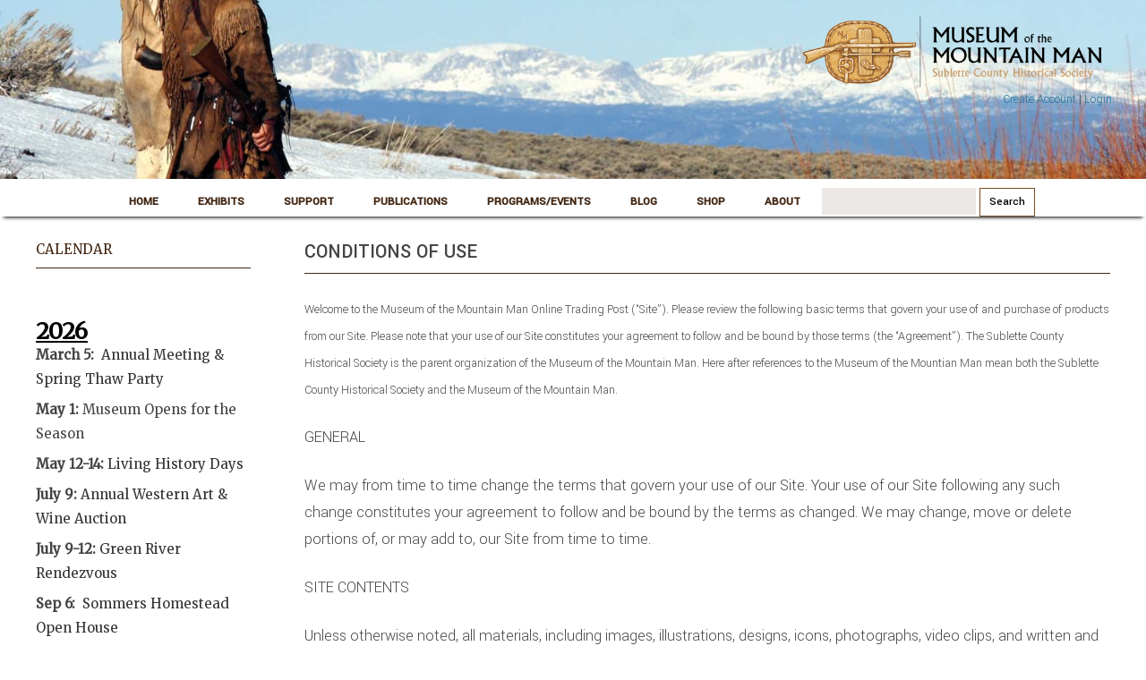

--- FILE ---
content_type: text/html; charset=UTF-8
request_url: https://museumofthemountainman.com/conditions-of-use/
body_size: 15734
content:
<!DOCTYPE html>
<!--[if IE 7]>
<html class="ie ie7" lang="en-US">
<![endif]-->
<!--[if IE 8]>
<html class="ie ie8" lang="en-US">
<![endif]-->
<!--[if !(IE 7) | !(IE 8)  ]><!-->
<html lang="en-US">
<!--<![endif]-->
<head>
<link href='http://fonts.googleapis.com/css?family=Buenard' rel='stylesheet' type='text/css'>
<meta charset="UTF-8" />
<meta name="viewport" content="width=device-width" />
<title>Conditions of Use - Museum of the Mountain Man</title>
<link rel="profile" href="http://gmpg.org/xfn/11" />
<link rel="pingback" href="https://museumofthemountainman.com/xmlrpc.php" />
<!--[if lt IE 9]>
<script src="https://museumofthemountainman.com/wp-content/themes/MountainManMuseum/js/html5.js" type="text/javascript"></script>
<![endif]-->
<meta name='robots' content='index, follow, max-image-preview:large, max-snippet:-1, max-video-preview:-1' />

	<!-- This site is optimized with the Yoast SEO plugin v26.8 - https://yoast.com/product/yoast-seo-wordpress/ -->
	<link rel="canonical" href="https://museumofthemountainman.com/conditions-of-use/" />
	<meta name="twitter:card" content="summary_large_image" />
	<meta name="twitter:title" content="Conditions of Use - Museum of the Mountain Man" />
	<meta name="twitter:description" content="Welcome to the Museum of the Mountain Man Online Trading Post (&#8220;Site&#8221;). Please review the following basic terms that govern your use of and purchase of products from our Site. Please note that your use of our Site constitutes your agreement to follow and be bound by those terms (the &#8220;Agreement&#8221;). The Sublette County Historical [&hellip;]" />
	<meta name="twitter:label1" content="Est. reading time" />
	<meta name="twitter:data1" content="6 minutes" />
	<script type="application/ld+json" class="yoast-schema-graph">{"@context":"https://schema.org","@graph":[{"@type":"WebPage","@id":"https://museumofthemountainman.com/conditions-of-use/","url":"https://museumofthemountainman.com/conditions-of-use/","name":"Conditions of Use - Museum of the Mountain Man","isPartOf":{"@id":"https://museumofthemountainman.com/#website"},"datePublished":"2013-12-01T23:40:18+00:00","breadcrumb":{"@id":"https://museumofthemountainman.com/conditions-of-use/#breadcrumb"},"inLanguage":"en-US","potentialAction":[{"@type":"ReadAction","target":["https://museumofthemountainman.com/conditions-of-use/"]}]},{"@type":"BreadcrumbList","@id":"https://museumofthemountainman.com/conditions-of-use/#breadcrumb","itemListElement":[{"@type":"ListItem","position":1,"name":"Home","item":"https://museumofthemountainman.com/"},{"@type":"ListItem","position":2,"name":"Conditions of Use"}]},{"@type":"WebSite","@id":"https://museumofthemountainman.com/#website","url":"https://museumofthemountainman.com/","name":"Museum of the Mountain Man","description":"Pinedale, Wyoming","potentialAction":[{"@type":"SearchAction","target":{"@type":"EntryPoint","urlTemplate":"https://museumofthemountainman.com/?s={search_term_string}"},"query-input":{"@type":"PropertyValueSpecification","valueRequired":true,"valueName":"search_term_string"}}],"inLanguage":"en-US"}]}</script>
	<!-- / Yoast SEO plugin. -->


<link rel='dns-prefetch' href='//fonts.googleapis.com' />
<link rel='dns-prefetch' href='//www.googletagmanager.com' />
<link rel="alternate" type="application/rss+xml" title="Museum of the Mountain Man &raquo; Feed" href="https://museumofthemountainman.com/feed/" />
<link rel="alternate" type="application/rss+xml" title="Museum of the Mountain Man &raquo; Comments Feed" href="https://museumofthemountainman.com/comments/feed/" />
<link rel="alternate" title="oEmbed (JSON)" type="application/json+oembed" href="https://museumofthemountainman.com/wp-json/oembed/1.0/embed?url=https%3A%2F%2Fmuseumofthemountainman.com%2Fconditions-of-use%2F" />
<link rel="alternate" title="oEmbed (XML)" type="text/xml+oembed" href="https://museumofthemountainman.com/wp-json/oembed/1.0/embed?url=https%3A%2F%2Fmuseumofthemountainman.com%2Fconditions-of-use%2F&#038;format=xml" />
<style id='wp-img-auto-sizes-contain-inline-css' type='text/css'>
img:is([sizes=auto i],[sizes^="auto," i]){contain-intrinsic-size:3000px 1500px}
/*# sourceURL=wp-img-auto-sizes-contain-inline-css */
</style>
<link rel='stylesheet' id='gpress-css-css' href='https://museumofthemountainman.com/wp-content/plugins/gPress//css/gpress.css?ver=6.9' type='text/css' media='all' />
<style id='wp-emoji-styles-inline-css' type='text/css'>

	img.wp-smiley, img.emoji {
		display: inline !important;
		border: none !important;
		box-shadow: none !important;
		height: 1em !important;
		width: 1em !important;
		margin: 0 0.07em !important;
		vertical-align: -0.1em !important;
		background: none !important;
		padding: 0 !important;
	}
/*# sourceURL=wp-emoji-styles-inline-css */
</style>
<style id='wp-block-library-inline-css' type='text/css'>
:root{--wp-block-synced-color:#7a00df;--wp-block-synced-color--rgb:122,0,223;--wp-bound-block-color:var(--wp-block-synced-color);--wp-editor-canvas-background:#ddd;--wp-admin-theme-color:#007cba;--wp-admin-theme-color--rgb:0,124,186;--wp-admin-theme-color-darker-10:#006ba1;--wp-admin-theme-color-darker-10--rgb:0,107,160.5;--wp-admin-theme-color-darker-20:#005a87;--wp-admin-theme-color-darker-20--rgb:0,90,135;--wp-admin-border-width-focus:2px}@media (min-resolution:192dpi){:root{--wp-admin-border-width-focus:1.5px}}.wp-element-button{cursor:pointer}:root .has-very-light-gray-background-color{background-color:#eee}:root .has-very-dark-gray-background-color{background-color:#313131}:root .has-very-light-gray-color{color:#eee}:root .has-very-dark-gray-color{color:#313131}:root .has-vivid-green-cyan-to-vivid-cyan-blue-gradient-background{background:linear-gradient(135deg,#00d084,#0693e3)}:root .has-purple-crush-gradient-background{background:linear-gradient(135deg,#34e2e4,#4721fb 50%,#ab1dfe)}:root .has-hazy-dawn-gradient-background{background:linear-gradient(135deg,#faaca8,#dad0ec)}:root .has-subdued-olive-gradient-background{background:linear-gradient(135deg,#fafae1,#67a671)}:root .has-atomic-cream-gradient-background{background:linear-gradient(135deg,#fdd79a,#004a59)}:root .has-nightshade-gradient-background{background:linear-gradient(135deg,#330968,#31cdcf)}:root .has-midnight-gradient-background{background:linear-gradient(135deg,#020381,#2874fc)}:root{--wp--preset--font-size--normal:16px;--wp--preset--font-size--huge:42px}.has-regular-font-size{font-size:1em}.has-larger-font-size{font-size:2.625em}.has-normal-font-size{font-size:var(--wp--preset--font-size--normal)}.has-huge-font-size{font-size:var(--wp--preset--font-size--huge)}.has-text-align-center{text-align:center}.has-text-align-left{text-align:left}.has-text-align-right{text-align:right}.has-fit-text{white-space:nowrap!important}#end-resizable-editor-section{display:none}.aligncenter{clear:both}.items-justified-left{justify-content:flex-start}.items-justified-center{justify-content:center}.items-justified-right{justify-content:flex-end}.items-justified-space-between{justify-content:space-between}.screen-reader-text{border:0;clip-path:inset(50%);height:1px;margin:-1px;overflow:hidden;padding:0;position:absolute;width:1px;word-wrap:normal!important}.screen-reader-text:focus{background-color:#ddd;clip-path:none;color:#444;display:block;font-size:1em;height:auto;left:5px;line-height:normal;padding:15px 23px 14px;text-decoration:none;top:5px;width:auto;z-index:100000}html :where(.has-border-color){border-style:solid}html :where([style*=border-top-color]){border-top-style:solid}html :where([style*=border-right-color]){border-right-style:solid}html :where([style*=border-bottom-color]){border-bottom-style:solid}html :where([style*=border-left-color]){border-left-style:solid}html :where([style*=border-width]){border-style:solid}html :where([style*=border-top-width]){border-top-style:solid}html :where([style*=border-right-width]){border-right-style:solid}html :where([style*=border-bottom-width]){border-bottom-style:solid}html :where([style*=border-left-width]){border-left-style:solid}html :where(img[class*=wp-image-]){height:auto;max-width:100%}:where(figure){margin:0 0 1em}html :where(.is-position-sticky){--wp-admin--admin-bar--position-offset:var(--wp-admin--admin-bar--height,0px)}@media screen and (max-width:600px){html :where(.is-position-sticky){--wp-admin--admin-bar--position-offset:0px}}

/*# sourceURL=wp-block-library-inline-css */
</style><link rel='stylesheet' id='wc-blocks-style-css' href='https://museumofthemountainman.com/wp-content/plugins/woocommerce/assets/client/blocks/wc-blocks.css?ver=wc-10.4.3' type='text/css' media='all' />
<style id='global-styles-inline-css' type='text/css'>
:root{--wp--preset--aspect-ratio--square: 1;--wp--preset--aspect-ratio--4-3: 4/3;--wp--preset--aspect-ratio--3-4: 3/4;--wp--preset--aspect-ratio--3-2: 3/2;--wp--preset--aspect-ratio--2-3: 2/3;--wp--preset--aspect-ratio--16-9: 16/9;--wp--preset--aspect-ratio--9-16: 9/16;--wp--preset--color--black: #000000;--wp--preset--color--cyan-bluish-gray: #abb8c3;--wp--preset--color--white: #ffffff;--wp--preset--color--pale-pink: #f78da7;--wp--preset--color--vivid-red: #cf2e2e;--wp--preset--color--luminous-vivid-orange: #ff6900;--wp--preset--color--luminous-vivid-amber: #fcb900;--wp--preset--color--light-green-cyan: #7bdcb5;--wp--preset--color--vivid-green-cyan: #00d084;--wp--preset--color--pale-cyan-blue: #8ed1fc;--wp--preset--color--vivid-cyan-blue: #0693e3;--wp--preset--color--vivid-purple: #9b51e0;--wp--preset--gradient--vivid-cyan-blue-to-vivid-purple: linear-gradient(135deg,rgb(6,147,227) 0%,rgb(155,81,224) 100%);--wp--preset--gradient--light-green-cyan-to-vivid-green-cyan: linear-gradient(135deg,rgb(122,220,180) 0%,rgb(0,208,130) 100%);--wp--preset--gradient--luminous-vivid-amber-to-luminous-vivid-orange: linear-gradient(135deg,rgb(252,185,0) 0%,rgb(255,105,0) 100%);--wp--preset--gradient--luminous-vivid-orange-to-vivid-red: linear-gradient(135deg,rgb(255,105,0) 0%,rgb(207,46,46) 100%);--wp--preset--gradient--very-light-gray-to-cyan-bluish-gray: linear-gradient(135deg,rgb(238,238,238) 0%,rgb(169,184,195) 100%);--wp--preset--gradient--cool-to-warm-spectrum: linear-gradient(135deg,rgb(74,234,220) 0%,rgb(151,120,209) 20%,rgb(207,42,186) 40%,rgb(238,44,130) 60%,rgb(251,105,98) 80%,rgb(254,248,76) 100%);--wp--preset--gradient--blush-light-purple: linear-gradient(135deg,rgb(255,206,236) 0%,rgb(152,150,240) 100%);--wp--preset--gradient--blush-bordeaux: linear-gradient(135deg,rgb(254,205,165) 0%,rgb(254,45,45) 50%,rgb(107,0,62) 100%);--wp--preset--gradient--luminous-dusk: linear-gradient(135deg,rgb(255,203,112) 0%,rgb(199,81,192) 50%,rgb(65,88,208) 100%);--wp--preset--gradient--pale-ocean: linear-gradient(135deg,rgb(255,245,203) 0%,rgb(182,227,212) 50%,rgb(51,167,181) 100%);--wp--preset--gradient--electric-grass: linear-gradient(135deg,rgb(202,248,128) 0%,rgb(113,206,126) 100%);--wp--preset--gradient--midnight: linear-gradient(135deg,rgb(2,3,129) 0%,rgb(40,116,252) 100%);--wp--preset--font-size--small: 13px;--wp--preset--font-size--medium: 20px;--wp--preset--font-size--large: 36px;--wp--preset--font-size--x-large: 42px;--wp--preset--spacing--20: 0.44rem;--wp--preset--spacing--30: 0.67rem;--wp--preset--spacing--40: 1rem;--wp--preset--spacing--50: 1.5rem;--wp--preset--spacing--60: 2.25rem;--wp--preset--spacing--70: 3.38rem;--wp--preset--spacing--80: 5.06rem;--wp--preset--shadow--natural: 6px 6px 9px rgba(0, 0, 0, 0.2);--wp--preset--shadow--deep: 12px 12px 50px rgba(0, 0, 0, 0.4);--wp--preset--shadow--sharp: 6px 6px 0px rgba(0, 0, 0, 0.2);--wp--preset--shadow--outlined: 6px 6px 0px -3px rgb(255, 255, 255), 6px 6px rgb(0, 0, 0);--wp--preset--shadow--crisp: 6px 6px 0px rgb(0, 0, 0);}:where(.is-layout-flex){gap: 0.5em;}:where(.is-layout-grid){gap: 0.5em;}body .is-layout-flex{display: flex;}.is-layout-flex{flex-wrap: wrap;align-items: center;}.is-layout-flex > :is(*, div){margin: 0;}body .is-layout-grid{display: grid;}.is-layout-grid > :is(*, div){margin: 0;}:where(.wp-block-columns.is-layout-flex){gap: 2em;}:where(.wp-block-columns.is-layout-grid){gap: 2em;}:where(.wp-block-post-template.is-layout-flex){gap: 1.25em;}:where(.wp-block-post-template.is-layout-grid){gap: 1.25em;}.has-black-color{color: var(--wp--preset--color--black) !important;}.has-cyan-bluish-gray-color{color: var(--wp--preset--color--cyan-bluish-gray) !important;}.has-white-color{color: var(--wp--preset--color--white) !important;}.has-pale-pink-color{color: var(--wp--preset--color--pale-pink) !important;}.has-vivid-red-color{color: var(--wp--preset--color--vivid-red) !important;}.has-luminous-vivid-orange-color{color: var(--wp--preset--color--luminous-vivid-orange) !important;}.has-luminous-vivid-amber-color{color: var(--wp--preset--color--luminous-vivid-amber) !important;}.has-light-green-cyan-color{color: var(--wp--preset--color--light-green-cyan) !important;}.has-vivid-green-cyan-color{color: var(--wp--preset--color--vivid-green-cyan) !important;}.has-pale-cyan-blue-color{color: var(--wp--preset--color--pale-cyan-blue) !important;}.has-vivid-cyan-blue-color{color: var(--wp--preset--color--vivid-cyan-blue) !important;}.has-vivid-purple-color{color: var(--wp--preset--color--vivid-purple) !important;}.has-black-background-color{background-color: var(--wp--preset--color--black) !important;}.has-cyan-bluish-gray-background-color{background-color: var(--wp--preset--color--cyan-bluish-gray) !important;}.has-white-background-color{background-color: var(--wp--preset--color--white) !important;}.has-pale-pink-background-color{background-color: var(--wp--preset--color--pale-pink) !important;}.has-vivid-red-background-color{background-color: var(--wp--preset--color--vivid-red) !important;}.has-luminous-vivid-orange-background-color{background-color: var(--wp--preset--color--luminous-vivid-orange) !important;}.has-luminous-vivid-amber-background-color{background-color: var(--wp--preset--color--luminous-vivid-amber) !important;}.has-light-green-cyan-background-color{background-color: var(--wp--preset--color--light-green-cyan) !important;}.has-vivid-green-cyan-background-color{background-color: var(--wp--preset--color--vivid-green-cyan) !important;}.has-pale-cyan-blue-background-color{background-color: var(--wp--preset--color--pale-cyan-blue) !important;}.has-vivid-cyan-blue-background-color{background-color: var(--wp--preset--color--vivid-cyan-blue) !important;}.has-vivid-purple-background-color{background-color: var(--wp--preset--color--vivid-purple) !important;}.has-black-border-color{border-color: var(--wp--preset--color--black) !important;}.has-cyan-bluish-gray-border-color{border-color: var(--wp--preset--color--cyan-bluish-gray) !important;}.has-white-border-color{border-color: var(--wp--preset--color--white) !important;}.has-pale-pink-border-color{border-color: var(--wp--preset--color--pale-pink) !important;}.has-vivid-red-border-color{border-color: var(--wp--preset--color--vivid-red) !important;}.has-luminous-vivid-orange-border-color{border-color: var(--wp--preset--color--luminous-vivid-orange) !important;}.has-luminous-vivid-amber-border-color{border-color: var(--wp--preset--color--luminous-vivid-amber) !important;}.has-light-green-cyan-border-color{border-color: var(--wp--preset--color--light-green-cyan) !important;}.has-vivid-green-cyan-border-color{border-color: var(--wp--preset--color--vivid-green-cyan) !important;}.has-pale-cyan-blue-border-color{border-color: var(--wp--preset--color--pale-cyan-blue) !important;}.has-vivid-cyan-blue-border-color{border-color: var(--wp--preset--color--vivid-cyan-blue) !important;}.has-vivid-purple-border-color{border-color: var(--wp--preset--color--vivid-purple) !important;}.has-vivid-cyan-blue-to-vivid-purple-gradient-background{background: var(--wp--preset--gradient--vivid-cyan-blue-to-vivid-purple) !important;}.has-light-green-cyan-to-vivid-green-cyan-gradient-background{background: var(--wp--preset--gradient--light-green-cyan-to-vivid-green-cyan) !important;}.has-luminous-vivid-amber-to-luminous-vivid-orange-gradient-background{background: var(--wp--preset--gradient--luminous-vivid-amber-to-luminous-vivid-orange) !important;}.has-luminous-vivid-orange-to-vivid-red-gradient-background{background: var(--wp--preset--gradient--luminous-vivid-orange-to-vivid-red) !important;}.has-very-light-gray-to-cyan-bluish-gray-gradient-background{background: var(--wp--preset--gradient--very-light-gray-to-cyan-bluish-gray) !important;}.has-cool-to-warm-spectrum-gradient-background{background: var(--wp--preset--gradient--cool-to-warm-spectrum) !important;}.has-blush-light-purple-gradient-background{background: var(--wp--preset--gradient--blush-light-purple) !important;}.has-blush-bordeaux-gradient-background{background: var(--wp--preset--gradient--blush-bordeaux) !important;}.has-luminous-dusk-gradient-background{background: var(--wp--preset--gradient--luminous-dusk) !important;}.has-pale-ocean-gradient-background{background: var(--wp--preset--gradient--pale-ocean) !important;}.has-electric-grass-gradient-background{background: var(--wp--preset--gradient--electric-grass) !important;}.has-midnight-gradient-background{background: var(--wp--preset--gradient--midnight) !important;}.has-small-font-size{font-size: var(--wp--preset--font-size--small) !important;}.has-medium-font-size{font-size: var(--wp--preset--font-size--medium) !important;}.has-large-font-size{font-size: var(--wp--preset--font-size--large) !important;}.has-x-large-font-size{font-size: var(--wp--preset--font-size--x-large) !important;}
/*# sourceURL=global-styles-inline-css */
</style>

<style id='classic-theme-styles-inline-css' type='text/css'>
/*! This file is auto-generated */
.wp-block-button__link{color:#fff;background-color:#32373c;border-radius:9999px;box-shadow:none;text-decoration:none;padding:calc(.667em + 2px) calc(1.333em + 2px);font-size:1.125em}.wp-block-file__button{background:#32373c;color:#fff;text-decoration:none}
/*# sourceURL=/wp-includes/css/classic-themes.min.css */
</style>
<link rel='stylesheet' id='ctct_form_styles-css' href='https://museumofthemountainman.com/wp-content/plugins/constant-contact-forms/assets/css/style.css?ver=2.16.0' type='text/css' media='all' />
<link rel='stylesheet' id='woocommerce-layout-css' href='https://museumofthemountainman.com/wp-content/plugins/woocommerce/assets/css/woocommerce-layout.css?ver=10.4.3' type='text/css' media='all' />
<link rel='stylesheet' id='woocommerce-smallscreen-css' href='https://museumofthemountainman.com/wp-content/plugins/woocommerce/assets/css/woocommerce-smallscreen.css?ver=10.4.3' type='text/css' media='only screen and (max-width: 768px)' />
<link rel='stylesheet' id='woocommerce-general-css' href='https://museumofthemountainman.com/wp-content/plugins/woocommerce/assets/css/woocommerce.css?ver=10.4.3' type='text/css' media='all' />
<style id='woocommerce-inline-inline-css' type='text/css'>
.woocommerce form .form-row .required { visibility: visible; }
/*# sourceURL=woocommerce-inline-inline-css */
</style>
<link rel='stylesheet' id='wooslider-flexslider-css' href='https://museumofthemountainman.com/wp-content/plugins/wooslider/assets/css/flexslider.css?ver=2.0.1' type='text/css' media='all' />
<link rel='stylesheet' id='wooslider-common-css' href='https://museumofthemountainman.com/wp-content/plugins/wooslider/assets/css/style.css?ver=2.0.1' type='text/css' media='all' />
<link rel='stylesheet' id='google-fonts-css' href='//fonts.googleapis.com/css?family=Meddon%7CYantramanav%3A300%2C500%22+rel%3D%22stylesheet%22&#038;ver=6.9' type='text/css' media='all' />
<link rel='stylesheet' id='twentytwelve-fonts-css' href='https://fonts.googleapis.com/css?family=Open+Sans:400italic,700italic,400,700&#038;subset=latin,latin-ext' type='text/css' media='all' />
<link rel='stylesheet' id='twentytwelve-style-css' href='https://museumofthemountainman.com/wp-content/themes/MountainManMuseum/style.css?ver=6.9' type='text/css' media='all' />
<link rel='stylesheet' id='mountainmanmuseum-style-css' href='https://museumofthemountainman.com/wp-content/themes/MountainManMuseum/css/mountainmanmuseum.css' type='text/css' media='all' />
<link rel='stylesheet' id='wooslider-override-style-css' href='https://museumofthemountainman.com/wp-content/themes/MountainManMuseum/css/wooslider.css' type='text/css' media='all' />
<link rel='stylesheet' id='woocommerce_css-css' href='https://museumofthemountainman.com/wp-content/themes/MountainManMuseum/css/woocommerce.css?ver=1561735315' type='text/css' media='all' />
<script type="text/javascript" src="https://museumofthemountainman.com/wp-includes/js/jquery/jquery.min.js?ver=3.7.1" id="jquery-core-js"></script>
<script type="text/javascript" src="https://museumofthemountainman.com/wp-includes/js/jquery/jquery-migrate.min.js?ver=3.4.1" id="jquery-migrate-js"></script>
<script type="text/javascript" src="https://museumofthemountainman.com/wp-content/plugins/woocommerce/assets/js/jquery-blockui/jquery.blockUI.min.js?ver=2.7.0-wc.10.4.3" id="wc-jquery-blockui-js" defer="defer" data-wp-strategy="defer"></script>
<script type="text/javascript" id="wc-add-to-cart-js-extra">
/* <![CDATA[ */
var wc_add_to_cart_params = {"ajax_url":"/wp-admin/admin-ajax.php","wc_ajax_url":"/?wc-ajax=%%endpoint%%","i18n_view_cart":"View cart","cart_url":"https://museumofthemountainman.com/cart/","is_cart":"","cart_redirect_after_add":"no"};
//# sourceURL=wc-add-to-cart-js-extra
/* ]]> */
</script>
<script type="text/javascript" src="https://museumofthemountainman.com/wp-content/plugins/woocommerce/assets/js/frontend/add-to-cart.min.js?ver=10.4.3" id="wc-add-to-cart-js" defer="defer" data-wp-strategy="defer"></script>
<script type="text/javascript" src="https://museumofthemountainman.com/wp-content/plugins/woocommerce/assets/js/js-cookie/js.cookie.min.js?ver=2.1.4-wc.10.4.3" id="wc-js-cookie-js" defer="defer" data-wp-strategy="defer"></script>
<script type="text/javascript" id="woocommerce-js-extra">
/* <![CDATA[ */
var woocommerce_params = {"ajax_url":"/wp-admin/admin-ajax.php","wc_ajax_url":"/?wc-ajax=%%endpoint%%","i18n_password_show":"Show password","i18n_password_hide":"Hide password"};
//# sourceURL=woocommerce-js-extra
/* ]]> */
</script>
<script type="text/javascript" src="https://museumofthemountainman.com/wp-content/plugins/woocommerce/assets/js/frontend/woocommerce.min.js?ver=10.4.3" id="woocommerce-js" defer="defer" data-wp-strategy="defer"></script>
<script type="text/javascript" src="https://museumofthemountainman.com/wp-content/plugins/gPress//js/gpress.js?ver=6.9" id="gpress-js-js"></script>
<link rel="https://api.w.org/" href="https://museumofthemountainman.com/wp-json/" /><link rel="alternate" title="JSON" type="application/json" href="https://museumofthemountainman.com/wp-json/wp/v2/pages/865" /><link rel="EditURI" type="application/rsd+xml" title="RSD" href="https://museumofthemountainman.com/xmlrpc.php?rsd" />
<meta name="generator" content="WordPress 6.9" />
<meta name="generator" content="WooCommerce 10.4.3" />
<link rel='shortlink' href='https://museumofthemountainman.com/?p=865' />
	<link rel="preconnect" href="https://fonts.googleapis.com">
	<link rel="preconnect" href="https://fonts.gstatic.com">
	<link href='https://fonts.googleapis.com/css2?display=swap&family=Cormorant+Garamond&family=Parisienne&family=Merriweather' rel='stylesheet'><meta name="generator" content="Site Kit by Google 1.170.0" />	<noscript><style>.woocommerce-product-gallery{ opacity: 1 !important; }</style></noscript>
		<style type="text/css" id="twentytwelve-header-css">
			.site-title,
		.site-description {
			position: absolute;
			clip: rect(1px 1px 1px 1px); /* IE7 */
			clip: rect(1px, 1px, 1px, 1px);
		}
		</style>
	<style type="text/css" id="custom-background-css">
body.custom-background { background-color: #ffffff; }
</style>
	<link rel="icon" href="https://museumofthemountainman.com/wp-content/uploads/2014/08/cropped-mmm-logo-32x32.jpg" sizes="32x32" />
<link rel="icon" href="https://museumofthemountainman.com/wp-content/uploads/2014/08/cropped-mmm-logo-192x192.jpg" sizes="192x192" />
<link rel="apple-touch-icon" href="https://museumofthemountainman.com/wp-content/uploads/2014/08/cropped-mmm-logo-180x180.jpg" />
<meta name="msapplication-TileImage" content="https://museumofthemountainman.com/wp-content/uploads/2014/08/cropped-mmm-logo-270x270.jpg" />
		<style type="text/css" id="wp-custom-css">
			body.woocommerce-page #content {
    float: right;
    padding-top: 20px;
    width: 100%;
}
.entry-content p, .entry-summary p, .comment-content p, .mu_register p{
	clear:both;
}
/* GTtile titles and links inside them with Parisienne font */
h2.gtile-title,
.entry-content h2.gtile-title,
h2.gtile-title a,
.entry-content h2.gtile-title a {
margin: 0 0 15px 0;               /* Space below */
font-family: "Merriwether", cursive; /* Changed font to Parisienne */
font-size: 24px;                  /* Same size as before */
font-weight: normal;               /* Parisienne looks elegant without bold */
color: #402511;                   /* Dark brown color */
text-align: center;                /* Center-aligned */
line-height: 1.2;                  /* Better readability */
text-decoration: none;             /* Remove underline from links */
}
/* Front-page widget headings with Parisienne font */
.page-template-new-front-page .widget-area .widget h3 {
text-transform: capitalize;
font-family: "Parisienne", cursive;  /* Updated to Parisienne */
font-size: 24px;                     /* Matches GTtile titles */
font-weight: normal;                  /* Elegant, not bold */
text-align: center;                   /* Center-aligned like GTtile titles */
color: #402511;                       /* Same dark brown color */
margin-bottom: 15px;                  /* Adds spacing below heading */
border-bottom: 0;                     /* Remove underline if present */
}
/* Homepage visitor section widget titles with Parisienne font */
.page-template-new-front-page .homepage-visitor-section aside .widget-title {
text-transform: capitalize;          /* Capitalize each word */
font-family: "Parisienne", cursive;  /* Updated to Parisienne */
font-size: 36px;                      /* Adjust size as needed */
font-weight: normal;                  /* Elegant, not bold */
color: #402511;                       /* Matches other headings */
margin-bottom: 15px;                  /* Adds spacing below heading */
}
/* Ensure headings with links use Parisienne and correct color */
h2.gtile-title a,
.entry-content h2.gtile-title a,
.page-template-new-front-page .widget-area .widget h3 a,
.page-template-new-front-page .homepage-visitor-section aside .widget-title a {
font-family: "Parisienne", cursive;
font-size: inherit;           /* Keep same size as heading */
color: #402511;               /* Match heading color */
text-decoration: none;        /* Remove underline */
}
/* Front-page grid/tile headings (Alfred Jacob Miller and others) */
h2.gtile-title,
.entry-content h2.gtile-title,
h2.gtile-title a,
.entry-content h2.gtile-title a {
font-family: "Parisienne", cursive;  /* Parisienne font */
font-size: 24px;                     /* Match widget headings */
font-weight: normal;                  /* Elegant, not bold */
color: #402511;                       /* Dark brown, consistent with other headings */
text-align: center;                   /* Center-aligned */
line-height: 1.2;
text-decoration: none;                /* Remove underline from links */
}
/* Support page headings - progressively larger sizes */
.page-id-21904 h1.wp-block-heading 
}
.page-id-21904 .big-heading {
    font-size: 3.em !important;   /* bigger than before */
    line-height: 1.2 !important; /* adjust spacing if needed */
    font-family: inherit !important;
}
.page-id-21904 .big-heading {
    font-size:5em !important;    /* increase to desired size */
    max-font-size: none !important; /* override any theme max */
    line-height: 1.5 !important;
    font-family: inherit !important;
}
/* Force big headings to display larger text on live page */
.page-id-21904 .big-heading {
    font-size: 3.5em !important; /* adjust as desired */
    line-height: 1.2 !important;
    font-family: inherit !important;
}
/* Apply Merriweather font to all widget titles and content */
.widget,
.widget-title,
.widget h1,
.widget h2,
.widget h3,
.widget h4,
.widget h5,
.widget h6,
.widget p,
.widget span,
.widget li {
font-family: 'Merriweather', serif !important;
}











		</style>
			<style id="egf-frontend-styles" type="text/css">
		p {} h1 {} h2 {color: #000000;font-family: 'Cormorant Garamond', sans-serif;font-size: 25px;font-style: normal;font-weight: 400;text-decoration: none;} h3 {font-family: 'Cormorant Garamond', sans-serif;font-size: 64px;font-style: normal;font-weight: 400;line-height: 2.3;} h4 {color: #000000;font-family: 'Parisienne', sans-serif;font-size: 100px;font-style: normal;letter-spacing: 1px;line-height: 3.8;text-decoration: none;} h5 {font-family: 'Merriweather', sans-serif;font-style: normal;font-weight: 400;text-decoration: none;text-transform: none;} h6 {font-family: 'Merriweather', sans-serif;font-style: normal;font-weight: 400;} 	</style>
	<script>
  (function(i,s,o,g,r,a,m){i['GoogleAnalyticsObject']=r;i[r]=i[r]||function(){
  (i[r].q=i[r].q||[]).push(arguments)},i[r].l=1*new Date();a=s.createElement(o),
  m=s.getElementsByTagName(o)[0];a.async=1;a.src=g;m.parentNode.insertBefore(a,m)
  })(window,document,'script','//www.google-analytics.com/analytics.js','ga');

  ga('create', 'UA-46230636-1', 'auto');
  ga('send', 'pageview');

</script>
</head>

<body class="wp-singular page-template-default page page-id-865 custom-background wp-theme-MountainManMuseum theme-MountainManMuseum woocommerce-no-js ctct-MountainManMuseum custom-background-white custom-font-enabled">
<div id="page" class="hfeed site">

    <div class="logo">
    

		<a href="https://museumofthemountainman.com/"><img src="https://museumofthemountainman.com/wp-content/themes/MountainManMuseum/images/mmmuseum_logo2.png" class="center" /></a> 
        

      
            <div id="new-account_area">
			                        <a href="https://museumofthemountainman.com/wp-login.php?action=register">Create Account</a> | 
					<a href="https://museumofthemountainman.com/my-account/">Login</a>
                            </div>
         

        
    </div> 
	
    <header id="masthead" class="site-header" role="banner">
		<hgroup>
			<h1 class="site-title"><a href="https://museumofthemountainman.com/" title="Museum of the Mountain Man" rel="home">Museum of the Mountain Man</a></h1>
			<h2 class="site-description">Pinedale, Wyoming</h2>
		</hgroup>

		<nav id="site-navigation" class="main-navigation" role="navigation">
			<h3 class="menu-toggle">Menu</h3>
			<a class="assistive-text" href="#content" title="Skip to content">Skip to content</a>
			<div class="menu-main-menu-container"><ul id="menu-main-menu" class="nav-menu"><li id="menu-item-50" class="menu-item menu-item-type-post_type menu-item-object-page menu-item-home menu-item-has-children menu-item-50"><a href="https://museumofthemountainman.com/">Home</a>
<ul class="sub-menu">
	<li id="menu-item-716" class="menu-item menu-item-type-post_type menu-item-object-page menu-item-716"><a href="https://museumofthemountainman.com/museum-mountain-man/hours-admission/">Hours &#038; Admission</a></li>
	<li id="menu-item-715" class="menu-item menu-item-type-post_type menu-item-object-page menu-item-715"><a href="https://museumofthemountainman.com/museum-mountain-man/directions/">Directions</a></li>
</ul>
</li>
<li id="menu-item-51" class="menu-item menu-item-type-taxonomy menu-item-object-category menu-item-has-children menu-item-51"><a href="https://museumofthemountainman.com/category/exhibits/">Exhibits</a>
<ul class="sub-menu">
	<li id="menu-item-723" class="menu-item menu-item-type-taxonomy menu-item-object-category menu-item-723"><a href="https://museumofthemountainman.com/category/exhibits/permanent-collection/">Permanent Collection</a></li>
	<li id="menu-item-719" class="menu-item menu-item-type-taxonomy menu-item-object-category menu-item-719"><a href="https://museumofthemountainman.com/category/exhibits/current-exhibitions/">Current Exhibits</a></li>
	<li id="menu-item-21626" class="menu-item menu-item-type-post_type menu-item-object-page menu-item-21626"><a href="https://museumofthemountainman.com/fort-sublette/">Fort Sublette</a></li>
	<li id="menu-item-21356" class="menu-item menu-item-type-post_type menu-item-object-page menu-item-21356"><a href="https://museumofthemountainman.com/halloffame/">Mountain Man Hall of Fame</a></li>
	<li id="menu-item-4418" class="menu-item menu-item-type-post_type menu-item-object-page menu-item-4418"><a href="https://museumofthemountainman.com/partner-websites/">Partner Websites</a></li>
</ul>
</li>
<li id="menu-item-21923" class="menu-item menu-item-type-post_type menu-item-object-page menu-item-has-children menu-item-21923"><a href="https://museumofthemountainman.com/support-2/">Support</a>
<ul class="sub-menu">
	<li id="menu-item-4410" class="menu-item menu-item-type-custom menu-item-object-custom menu-item-4410"><a href="https://museumofthemountainman.com/product-category/membership/">Become A Member</a></li>
	<li id="menu-item-4409" class="menu-item menu-item-type-custom menu-item-object-custom menu-item-4409"><a href="https://museumofthemountainman.com/product-category/donations/">Donate</a></li>
	<li id="menu-item-4411" class="menu-item menu-item-type-post_type menu-item-object-page menu-item-4411"><a href="https://museumofthemountainman.com/support-2/planned-giving/">Planned Giving</a></li>
	<li id="menu-item-4408" class="menu-item menu-item-type-post_type menu-item-object-page menu-item-4408"><a href="https://museumofthemountainman.com/support-2/volunteer/">Volunteer</a></li>
	<li id="menu-item-4407" class="menu-item menu-item-type-post_type menu-item-object-page menu-item-4407"><a href="https://museumofthemountainman.com/bicentennial-expansion/">Bicentennial Expansion</a></li>
</ul>
</li>
<li id="menu-item-899" class="menu-item menu-item-type-post_type menu-item-object-page menu-item-has-children menu-item-899"><a href="https://museumofthemountainman.com/museum-publications/">Publications</a>
<ul class="sub-menu">
	<li id="menu-item-825" class="menu-item menu-item-type-post_type menu-item-object-page menu-item-825"><a href="https://museumofthemountainman.com/the-rocky-mountain-fur-trade-journal/">The Rocky Mountain Fur Trade Journal</a></li>
	<li id="menu-item-21189" class="menu-item menu-item-type-post_type menu-item-object-page menu-item-21189"><a href="https://museumofthemountainman.com/museum-publications/andrew-henry-the-myth-the-man/">Andrew Henry:  The Myth…The Man</a></li>
	<li id="menu-item-1275" class="menu-item menu-item-type-post_type menu-item-object-page menu-item-1275"><a href="https://museumofthemountainman.com/museum-publications/wyeth/">Nathaniel J. Wyeth Volumes 1 &amp; 2</a></li>
	<li id="menu-item-1274" class="menu-item menu-item-type-post_type menu-item-object-page menu-item-1274"><a href="https://museumofthemountainman.com/museum-publications/proceedings-of-the-2012-fur-trade-symposium/">Proceedings of the 2012 Fur Trade Symposium</a></li>
	<li id="menu-item-1281" class="menu-item menu-item-type-post_type menu-item-object-page menu-item-1281"><a href="https://museumofthemountainman.com/museum-publications/pierres-hole-the-fur-trade-history-of-teton-valley-idaho/">Pierre’s Hole! The Fur Trade History of Teton Valley, Idaho</a></li>
	<li id="menu-item-1273" class="menu-item menu-item-type-post_type menu-item-object-page menu-item-1273"><a href="https://museumofthemountainman.com/museum-publications/the-fur-trade-rendezvous-of-the-green-river-valley/">The Fur Trade &#038; Rendezvous of the Green River Valley</a></li>
</ul>
</li>
<li id="menu-item-861" class="menu-item menu-item-type-post_type menu-item-object-page menu-item-has-children menu-item-861"><a href="https://museumofthemountainman.com/programs/">Programs/Events</a>
<ul class="sub-menu">
	<li id="menu-item-890" class="menu-item menu-item-type-post_type menu-item-object-page menu-item-890"><a href="https://museumofthemountainman.com/programs/living-history/">Living History Days</a></li>
	<li id="menu-item-862" class="menu-item menu-item-type-post_type menu-item-object-page menu-item-862"><a href="https://museumofthemountainman.com/programs/rendezvous/">Green River Rendezvous</a></li>
	<li id="menu-item-18757" class="menu-item menu-item-type-post_type menu-item-object-page menu-item-18757"><a href="https://museumofthemountainman.com/symposium2024/">2024 National Fur Trade Symposium</a></li>
	<li id="menu-item-4157" class="menu-item menu-item-type-post_type menu-item-object-page menu-item-4157"><a href="https://museumofthemountainman.com/artauction/">Western Art &#038; Wine Auction</a></li>
	<li id="menu-item-1280" class="menu-item menu-item-type-post_type menu-item-object-page menu-item-1280"><a href="https://museumofthemountainman.com/programs/wreath-auction/">32nd Annual Wreath &amp; Chocolate Auction</a></li>
	<li id="menu-item-883" class="menu-item menu-item-type-post_type menu-item-object-page menu-item-883"><a href="https://museumofthemountainman.com/programs/sommers-homestead/">Sommers Homestead Living History Museum</a></li>
	<li id="menu-item-895" class="menu-item menu-item-type-post_type menu-item-object-page menu-item-895"><a href="https://museumofthemountainman.com/programs/new-fork/">New Fork River Crossing Historical Park</a></li>
	<li id="menu-item-1279" class="menu-item menu-item-type-post_type menu-item-object-page menu-item-1279"><a href="https://museumofthemountainman.com/programs/spring-thaw-party-annual-meeting-reception/">Spring Thaw Party-Annual Meeting &#038; Reception</a></li>
	<li id="menu-item-4658" class="menu-item menu-item-type-post_type menu-item-object-page menu-item-4658"><a href="https://museumofthemountainman.com/programs/trapperspoint/">Trappers Point 50th Anniversary Re-dedication</a></li>
</ul>
</li>
<li id="menu-item-21823" class="menu-item menu-item-type-custom menu-item-object-custom menu-item-has-children menu-item-21823"><a href="https://museumofthemountainman.com/category/blog/">Blog</a>
<ul class="sub-menu">
	<li id="menu-item-22098" class="menu-item menu-item-type-post_type menu-item-object-page menu-item-22098"><a href="https://museumofthemountainman.com/blog-archive/">Blog Archive</a></li>
</ul>
</li>
<li id="menu-item-845" class="menu-item menu-item-type-custom menu-item-object-custom menu-item-845"><a href="https://museumofthemountainman.com/shop">Shop</a></li>
<li id="menu-item-55" class="menu-item menu-item-type-post_type menu-item-object-page menu-item-has-children menu-item-55"><a href="https://museumofthemountainman.com/about/">About</a>
<ul class="sub-menu">
	<li id="menu-item-730" class="menu-item menu-item-type-post_type menu-item-object-page menu-item-730"><a href="https://museumofthemountainman.com/about/mission/">Mission</a></li>
	<li id="menu-item-1320" class="menu-item menu-item-type-post_type menu-item-object-page menu-item-1320"><a href="https://museumofthemountainman.com/about/board-of-directors/">Board of Directors &amp; Staff</a></li>
	<li id="menu-item-729" class="menu-item menu-item-type-post_type menu-item-object-page menu-item-729"><a href="https://museumofthemountainman.com/about/history/">History</a></li>
	<li id="menu-item-21853" class="menu-item menu-item-type-post_type menu-item-object-page menu-item-21853"><a href="https://museumofthemountainman.com/about/contact-us/">Contact Us</a></li>
	<li id="menu-item-1327" class="menu-item menu-item-type-post_type menu-item-object-page menu-item-1327"><a href="https://museumofthemountainman.com/about/donors-members-volunteers/">Donors, Members &#038; Sponsors</a></li>
	<li id="menu-item-3946" class="menu-item menu-item-type-post_type menu-item-object-page menu-item-has-children menu-item-3946"><a href="https://museumofthemountainman.com/about/research-library/">Research &#038; Library</a>
	<ul class="sub-menu">
		<li id="menu-item-21380" class="menu-item menu-item-type-post_type menu-item-object-page menu-item-21380"><a href="https://museumofthemountainman.com/?page_id=21350">Two Hundred Years of Mountain Men</a></li>
	</ul>
</li>
</ul>
</li>
</ul></div>            <form role="search" method="get" id="searchform" class="searchform" action="https://museumofthemountainman.com/">
				<div>
					<label class="screen-reader-text" for="s">Search for:</label>
					<input type="text" value="" name="s" id="s" />
					<input type="submit" id="searchsubmit" value="Search" />
				</div>
			</form>            
		</nav><!-- #site-navigation -->


	</header><!-- #masthead -->

	<div id="main" class="wrapper">
	<div id="primary" class="site-content">
		<div id="content" role="main">

							
	<article id="post-865" class="post-865 page type-page status-publish hentry">
		<header class="entry-header">
			
			<h1 class="entry-title">Conditions of Use</h1>
		</header>

		<div class="entry-content">									<p><span style="line-height: 1.714285714; font-size: 1rem;">Welcome to the Museum of the Mountain Man Online Trading Post (&#8220;Site&#8221;). Please review the following basic terms that govern your use of and purchase of products from our Site. Please note that your use of our Site constitutes your agreement to follow and be bound by those terms (the &#8220;Agreement&#8221;). The Sublette County Historical Society is the parent organization of the Museum of the Mountain Man. Here after references to the Museum of the Mountian Man mean both the Sublette County Historical Society and the Museum of the Mountain Man.</span></p>
<p>GENERAL</p>
<p>We may from time to time change the terms that govern your use of our Site. Your use of our Site following any such change constitutes your agreement to follow and be bound by the terms as changed. We may change, move or delete portions of, or may add to, our Site from time to time.</p>
<p>SITE CONTENTS</p>
<p>Unless otherwise noted, all materials, including images, illustrations, designs, icons, photographs, video clips, and written and other materials that appear as part of this Site (collectively, the &#8220;Contents&#8221;) are copyrights, trademarks, trade dress and/or other intellectual properties of the Museum of the Mountain Man. The Contents of our Site, and the Site as a whole, are intended solely for personal, noncommercial (other than for the purchase of merchandise from our site) use by the users of our Site. You may download or copy the Contents and other downloadable materials displayed on the Site for your personal use only. No right, title or interest in any downloaded materials or software is transferred to you as a result of any such downloading or copying. You may not reproduce (except as noted above), publish, transmit, distribute, display, modify, create derivative works from, sell or participate in any sale of, or exploit in any way, in whole or in part, any of the Contents, the Site, or any related software.</p>
<p>USER COMMENTS, FEEDBACK, AND OTHER SUBMISSIONS</p>
<p>All comments, feedback, suggestions, ideas, and other submissions disclosed, submitted or offered to the Museum of the Mountain Man or the Sublette County Historical Society on or by this Site or otherwise disclosed, submitted or offered in connection with your use of this Site (collectively, &#8220;Comments&#8221;) shall be and remain Museum of the Mountain Man property. Such disclosure, submission or offer of any Comments shall constitute an assignment to the Museum of the Mountain Man. Thus, the Museum of the Mountain Man will own exclusively all such rights, titles and interests and shall not be limited in any way in its use, commercial or otherwise, of any Comments. The Museum of the Mountain Man is and shall be under no obligation (1) to maintain any Comments in confidence; (2) to pay to user any compensation for any Comments; or (3) to respond to any user Comments. You agree that no Comments submitted by you to the Site will violate any right of any third party, including copyright, trademark, privacy or other personal or proprietary right(s). You further agree that no Comments submitted by you to the Site will be or contain libelous or otherwise unlawful, abusive or obscene material. You are and shall remain solely responsible for the content of any Comments you make. You agree that Museum of the Mountain Man may use and/or disclose information about your demographics and use of the Site in any manner that does not reveal your identity. By participating in Site sweepstakes, contests, promotions, and/or requesting promotional information or product updates, you agree that Museum of the Mountain Man may use your information for marketing and promotional purposes.</p>
<p>MUSEUM OF THE MOUNTAIN MAN COMMUNICATIONS TO YOU</p>
<p>You agree that Museum of the Mountain Man may send electronic mail to you for the purpose of advising you of changes or additions to this Site, about any Museum of the Mountain Man products or services, or for such other purpose(s) as the Museum of the Mountain Man deems appropriate.</p>
<p>PRODUCT INFORMATION</p>
<p>Most Museum of the Mountain Man products displayed at the Site are available in the Museum of the Mountain Man shop in Pinedale, Wyoming while supplies last. In some cases, merchandise displayed for sale at the Site may not be available at the Museum of the Mountain Man shop. The prices displayed at the Site are quoted in U.S. Dollars and are valid and effective only in the United Sates.</p>
<p>COLORS</p>
<p>We have made every effort to display as accurately as possible the colors of our products that appear at the Site. However, as the actual colors you see will depend on your monitor, we cannot guarantee that your monitor&#8217;s display of any color will be accurate.</p>
<p>LINKS TO OTHER WEB SITES AND SERVICES</p>
<p>To the extent that this Site contains links to outside services and resources, the availability and content of which the Museum of the Mountain Man does not control, any concerns regarding any such service or resource, or any link thereto, should be directed to the particular outside service or resource.</p>
<p>DISCLAIMER</p>
<p>THIS SITE AND ALL CONTENTS OF THE SITE ARE PROVIDED ON AN &#8220;AS IS&#8221; BASIS WITHOUT WARRANTIES OF ANY KIND, EITHER EXPRESS OR IMPLIED, INCLUDING WITHOUT LIMITATION WARRANTIES OF TITLE OR IMPLIED WARRANTIES OF MERCHANTABILITY OR FITNESS FOR A PARTICULAR PURPOSE. YOU ACKNOWLEDGE, BY YOUR USE OF THE SITE, THAT YOUR USE OF THE SITE IS AT YOUR SOLE RISK, THAT YOU ASSUME FULL RESPONSIBILITY FOR ALL COSTS ASSOCIATED WITH ALL NECESSARY SERVICING OR REPAIRS OF ANY EQUIPMENT YOU USE IN CONNECTION WITH YOUR USE OF OUR SITE, AND THAT THE MUSEUM OF THE MOUNTAIN MAN SHALL NOT BE LIABLE FOR ANY DAMAGES OF ANY KIND RELATED TO YOUR USE OF THIS SITE.</p>
<p>INACCURACY DISCLAIMER</p>
<p>From time to time there may be information on museumofthemountainman.com that contains typographical errors, inaccuracies, or omissions that may relate to product descriptions, pricing, and availability. We reserve the right to correct any errors, inaccuracies or omissions and to change or update information at any time without prior notice (including after you have submitted your order). We apologize for any inconvenience this may cause you. If you are not completely satisfied with your museumofthemountainman.com purchase you may return it with your invoice. Please see our Return Policy.</p>
<p>INDEMNIFICATION</p>
<p>You agree to defend, indemnify and hold Museum of the Mountain Man harmless from and against any and all claims, damages, costs and expenses, including attorneys&#8217; fees, arising from or related to your use of the Site.</p>
<p>MISCELLANEOUS</p>
<p>Unless otherwise specified and except to the extent Museum of the Mountain Man products are offered for sale in the United States through this Site, this Site and the Contents thereof are displayed solely for the purpose of promoting Museum of the Mountain Man products and services available in the United States.</p>
<p>TERMINATION</p>
<p>This Agreement is effective unless and until terminated by either you or the Museum of the Mountain Man. You may terminate this Agreement at any time. The Museum of the Mountain Man also may terminate this Agreement at any time and may do so immediately without notice, and accordingly deny you access to the Site, if in the Museum of the Mountain Man&#8217;s sole discretion you fail to comply with any term or provision of this Agreement. Upon any termination of this Agreement by either you or the Museum of the Mountain Man, you must promptly destroy all materials downloaded or otherwise obtained from this Site, as well as all copies of such materials, whether made under the terms of this Agreement or otherwise.</p>
					</div><!-- .entry-content -->
		<footer class="entry-meta">
					</footer><!-- .entry-meta -->
	</article><!-- #post -->
				
<div id="comments" class="comments-area">

	
	
	
</div><!-- #comments .comments-area -->			
		</div><!-- #content -->
	</div><!-- #primary -->


			<div id="secondary" class="widget-area" role="complementary">
			<aside id="wysiwyg_widgets_widget-6" class="widget widget_wysiwyg_widgets_widget"><!-- Widget by WYSIWYG Widgets v2.3.10 - https://wordpress.org/plugins/wysiwyg-widgets/ --><h3 class="widget-title">Calendar</h3><p>&nbsp;</p>
<h2 style="text-align: left;"><span style="text-decoration: underline;"><strong>2026</strong></span></h2>
<p><strong>March 5: </strong> <a href="https://museumofthemountainman.com/programs/spring-thaw-party-annual-meeting-reception/" target="_blank" rel="noopener noreferrer">Annual Meeting &amp; Spring Thaw</a><a href="https://museumofthemountainman.com/programs/spring-thaw-party-annual-meeting-reception/" target="_blank" rel="noopener noreferrer"> Party</a></p>
<p><strong>May 1:</strong> Museum Opens for the Season</p>
<p><strong>May 12-14:</strong> <a href="https://museumofthemountainman.com/programs/living-history/">Living History Days</a></p>
<p><strong>July 9:</strong> <a href="https://museumofthemountainman.com/artauction/">Annual Western Art &amp; Wine Auction</a></p>
<p><strong>July 9-12:</strong> <a href="https://museumofthemountainman.com/programs/rendezvous/">Green River Rendezvous</a></p>
<p><strong>Sep 6:  </strong> <a href="https://museumofthemountainman.com/programs/sommers-homestead/">Sommers Homestead Open House</a></span></p>
<div class="yj6qo ajU">
<div id=":12f" class="ajR" tabindex="0" role="button" data-tooltip="Show trimmed content" aria-label="Show trimmed content">
<p><strong>Oct 31:</strong> Halloween at the Museum<br />
Last day Museum open for the season.</p>
<p><strong>Nov 1:</strong> Museum Closed for the Season</p>
<p><strong>Dec 4:</strong> <a href="https://museumofthemountainman.com/programs/wreath-auction/">Wreath &amp; Chocolate Auction</a></p>
</div>
</div>
<!-- / WYSIWYG Widgets --></aside><aside id="woocommerce_widget_cart-2" class="widget woocommerce widget_shopping_cart"><h3 class="widget-title">Cart</h3><div class="hide_cart_widget_if_empty"><div class="widget_shopping_cart_content"></div></div></aside><aside id="woocommerce_product_search-2" class="widget woocommerce widget_product_search"><h3 class="widget-title">Search Products</h3><form role="search" method="get" class="woocommerce-product-search" action="https://museumofthemountainman.com/">
	<label class="screen-reader-text" for="woocommerce-product-search-field-0">Search for:</label>
	<input type="search" id="woocommerce-product-search-field-0" class="search-field" placeholder="Search products&hellip;" value="" name="s" />
	<button type="submit" value="Search" class="">Search</button>
	<input type="hidden" name="post_type" value="product" />
</form>
</aside>		</div><!-- #secondary -->
	
	</div><!-- #main .wrapper -->

	<footer id="colophon" role="contentinfo">

		<div class="site-info">

		<div class="footer-blocks">

		<a href="https://museumofthemountainman.com/about/join-mailing-list/"><div id="mailing-list">JOIN MAILING LIST</div></a>

			<a href="https://museumofthemountainman.com/shop"><div id="shop-online">SHOP ONLINE </div></a>

			<a href="https://museumofthemountainman.com/product-category/membership"><div id="membership">MEMBERSHIP </div></a>

			<a href="https://museumofthemountainman.com/product-category/donations"><div id="donate">DONATE</div></a>

			<a href="https://museumofthemountainman.com/about/volunteer"><div id="volunteer">VOLUNTEER</div></a>

            <div style="clear:both"></div>

		</div>

		<div style="clear:both"></div>

			<br />

              <div class="footer-logo">
		        <a href="https://museumofthemountainman.com/"><img src="https://museumofthemountainman.com/wp-content/themes/MountainManMuseum/images/mmmuseum_logo2.png"/></a>
              </div> 


			<aside id="wysiwyg_widgets_widget-8" class="widget widget_wysiwyg_widgets_widget amr_widget"><!-- Widget by WYSIWYG Widgets v2.3.10 - https://wordpress.org/plugins/wysiwyg-widgets/ --><p>Museum of the Mountain Man  •  Sublette County Historical Society, Inc.<br />
PO Box 909 • 700 E Hennick  •  Pinedale, WY 82941<br />
307-367-4101</p>
<!-- / WYSIWYG Widgets --></aside>
		</div><!-- .site-info -->

	</footer><!-- #colophon -->

</div><!-- #page -->



<script type="speculationrules">
{"prefetch":[{"source":"document","where":{"and":[{"href_matches":"/*"},{"not":{"href_matches":["/wp-*.php","/wp-admin/*","/wp-content/uploads/*","/wp-content/*","/wp-content/plugins/*","/wp-content/themes/MountainManMuseum/*","/*\\?(.+)"]}},{"not":{"selector_matches":"a[rel~=\"nofollow\"]"}},{"not":{"selector_matches":".no-prefetch, .no-prefetch a"}}]},"eagerness":"conservative"}]}
</script>
	<script type='text/javascript'>
		(function () {
			var c = document.body.className;
			c = c.replace(/woocommerce-no-js/, 'woocommerce-js');
			document.body.className = c;
		})();
	</script>
	<script type="text/javascript" src="https://museumofthemountainman.com/wp-content/plugins/constant-contact-forms/assets/js/ctct-plugin-frontend.min.js?ver=2.16.0" id="ctct_frontend_forms-js"></script>
<script type="text/javascript" src="https://museumofthemountainman.com/wp-content/themes/MountainManMuseum/js/navigation.js?ver=1.0" id="twentytwelve-navigation-js"></script>
<script type="text/javascript" src="https://museumofthemountainman.com/wp-content/plugins/woocommerce/assets/js/sourcebuster/sourcebuster.min.js?ver=10.4.3" id="sourcebuster-js-js"></script>
<script type="text/javascript" id="wc-order-attribution-js-extra">
/* <![CDATA[ */
var wc_order_attribution = {"params":{"lifetime":1.0000000000000000818030539140313095458623138256371021270751953125e-5,"session":30,"base64":false,"ajaxurl":"https://museumofthemountainman.com/wp-admin/admin-ajax.php","prefix":"wc_order_attribution_","allowTracking":true},"fields":{"source_type":"current.typ","referrer":"current_add.rf","utm_campaign":"current.cmp","utm_source":"current.src","utm_medium":"current.mdm","utm_content":"current.cnt","utm_id":"current.id","utm_term":"current.trm","utm_source_platform":"current.plt","utm_creative_format":"current.fmt","utm_marketing_tactic":"current.tct","session_entry":"current_add.ep","session_start_time":"current_add.fd","session_pages":"session.pgs","session_count":"udata.vst","user_agent":"udata.uag"}};
//# sourceURL=wc-order-attribution-js-extra
/* ]]> */
</script>
<script type="text/javascript" src="https://museumofthemountainman.com/wp-content/plugins/woocommerce/assets/js/frontend/order-attribution.min.js?ver=10.4.3" id="wc-order-attribution-js"></script>
<script type="text/javascript" id="wc-cart-fragments-js-extra">
/* <![CDATA[ */
var wc_cart_fragments_params = {"ajax_url":"/wp-admin/admin-ajax.php","wc_ajax_url":"/?wc-ajax=%%endpoint%%","cart_hash_key":"wc_cart_hash_109430123a0a5bad59deb2d0d2d30552","fragment_name":"wc_fragments_109430123a0a5bad59deb2d0d2d30552","request_timeout":"5000"};
//# sourceURL=wc-cart-fragments-js-extra
/* ]]> */
</script>
<script type="text/javascript" src="https://museumofthemountainman.com/wp-content/plugins/woocommerce/assets/js/frontend/cart-fragments.min.js?ver=10.4.3" id="wc-cart-fragments-js" defer="defer" data-wp-strategy="defer"></script>
<script id="wp-emoji-settings" type="application/json">
{"baseUrl":"https://s.w.org/images/core/emoji/17.0.2/72x72/","ext":".png","svgUrl":"https://s.w.org/images/core/emoji/17.0.2/svg/","svgExt":".svg","source":{"concatemoji":"https://museumofthemountainman.com/wp-includes/js/wp-emoji-release.min.js?ver=6.9"}}
</script>
<script type="module">
/* <![CDATA[ */
/*! This file is auto-generated */
const a=JSON.parse(document.getElementById("wp-emoji-settings").textContent),o=(window._wpemojiSettings=a,"wpEmojiSettingsSupports"),s=["flag","emoji"];function i(e){try{var t={supportTests:e,timestamp:(new Date).valueOf()};sessionStorage.setItem(o,JSON.stringify(t))}catch(e){}}function c(e,t,n){e.clearRect(0,0,e.canvas.width,e.canvas.height),e.fillText(t,0,0);t=new Uint32Array(e.getImageData(0,0,e.canvas.width,e.canvas.height).data);e.clearRect(0,0,e.canvas.width,e.canvas.height),e.fillText(n,0,0);const a=new Uint32Array(e.getImageData(0,0,e.canvas.width,e.canvas.height).data);return t.every((e,t)=>e===a[t])}function p(e,t){e.clearRect(0,0,e.canvas.width,e.canvas.height),e.fillText(t,0,0);var n=e.getImageData(16,16,1,1);for(let e=0;e<n.data.length;e++)if(0!==n.data[e])return!1;return!0}function u(e,t,n,a){switch(t){case"flag":return n(e,"\ud83c\udff3\ufe0f\u200d\u26a7\ufe0f","\ud83c\udff3\ufe0f\u200b\u26a7\ufe0f")?!1:!n(e,"\ud83c\udde8\ud83c\uddf6","\ud83c\udde8\u200b\ud83c\uddf6")&&!n(e,"\ud83c\udff4\udb40\udc67\udb40\udc62\udb40\udc65\udb40\udc6e\udb40\udc67\udb40\udc7f","\ud83c\udff4\u200b\udb40\udc67\u200b\udb40\udc62\u200b\udb40\udc65\u200b\udb40\udc6e\u200b\udb40\udc67\u200b\udb40\udc7f");case"emoji":return!a(e,"\ud83e\u1fac8")}return!1}function f(e,t,n,a){let r;const o=(r="undefined"!=typeof WorkerGlobalScope&&self instanceof WorkerGlobalScope?new OffscreenCanvas(300,150):document.createElement("canvas")).getContext("2d",{willReadFrequently:!0}),s=(o.textBaseline="top",o.font="600 32px Arial",{});return e.forEach(e=>{s[e]=t(o,e,n,a)}),s}function r(e){var t=document.createElement("script");t.src=e,t.defer=!0,document.head.appendChild(t)}a.supports={everything:!0,everythingExceptFlag:!0},new Promise(t=>{let n=function(){try{var e=JSON.parse(sessionStorage.getItem(o));if("object"==typeof e&&"number"==typeof e.timestamp&&(new Date).valueOf()<e.timestamp+604800&&"object"==typeof e.supportTests)return e.supportTests}catch(e){}return null}();if(!n){if("undefined"!=typeof Worker&&"undefined"!=typeof OffscreenCanvas&&"undefined"!=typeof URL&&URL.createObjectURL&&"undefined"!=typeof Blob)try{var e="postMessage("+f.toString()+"("+[JSON.stringify(s),u.toString(),c.toString(),p.toString()].join(",")+"));",a=new Blob([e],{type:"text/javascript"});const r=new Worker(URL.createObjectURL(a),{name:"wpTestEmojiSupports"});return void(r.onmessage=e=>{i(n=e.data),r.terminate(),t(n)})}catch(e){}i(n=f(s,u,c,p))}t(n)}).then(e=>{for(const n in e)a.supports[n]=e[n],a.supports.everything=a.supports.everything&&a.supports[n],"flag"!==n&&(a.supports.everythingExceptFlag=a.supports.everythingExceptFlag&&a.supports[n]);var t;a.supports.everythingExceptFlag=a.supports.everythingExceptFlag&&!a.supports.flag,a.supports.everything||((t=a.source||{}).concatemoji?r(t.concatemoji):t.wpemoji&&t.twemoji&&(r(t.twemoji),r(t.wpemoji)))});
//# sourceURL=https://museumofthemountainman.com/wp-includes/js/wp-emoji-loader.min.js
/* ]]> */
</script>

</body>

</html>
<!--
Performance optimized by W3 Total Cache. Learn more: https://www.boldgrid.com/w3-total-cache/?utm_source=w3tc&utm_medium=footer_comment&utm_campaign=free_plugin


Served from: museumofthemountainman.com @ 2026-01-22 12:03:42 by W3 Total Cache
-->

--- FILE ---
content_type: application/x-javascript
request_url: https://museumofthemountainman.com/wp-content/plugins/gPress//js/gpress.js?ver=6.9
body_size: 1036
content:
(function($) {
	
	// Gblock Functionality -----------------------------------------------------------------
	
	function build_gblocks(){
		$('.gblock').each(function() {
			var con = $(this);
			var t = con.data('template');
			
			switch(t){
				case 'hero':
					if(con.css('height')!=='auto'){
						var valign = con.data('text-position');
						content = con.find('.gblock-content')
						min_height = content.outerHeight();
						content.css('vertical-align',valign);
						con.children('.gblock-valign').css('position','absolute');	
						con.css('min-height',min_height+'px');
					}
				case 'background':
					var p = con.data('parallax');
					switch(p){
						case'Parallax':
							if($(window).width() < 500){
								con.css('background-position','center');
							}else{
								setParallax(con);
							}
							break;
						case'Fixed':
							con.css({'background-position':'center top','background-attachment':'fixed'});
							break;
						case'Top':
							con.css({'background-position':'center top'});
							break;
						case'Bottom':
							con.css({'background-position':'center bottom'});
							break;
						case'Center':
							con.css({'background-position':'center center'});
							break;
					}
					break;
			}
		});	
	}
	
	function setParallax($con){
		$(window).scroll(function(){ $con.css("background-position","50% " + scrollPos($con) + "%");});
		$con.css("background-position","50% " + scrollPos($con) + "%");
	}
	
	function scrollPos(con){
		var $winHeight = $(window).height();
		var $conHeight = con.height();
		var $conPos = con.offset().top - $(window).scrollTop();
		var position = 100;
		if(($conPos + $conHeight) < 0){
			position = 0;
		}
		else if($winHeight < $conPos){
			position = 100;
		}else{
			var locPercent = $conPos/$winHeight;
			position = locPercent*100;
		}
		//return 100% (bottom) to 0% (top)
		return position;
	};
	
	// Gtiles Functionality -----------------------------------------------------------------
	
	function build_gtiles() {
		$('.gtile_con').each(function() {
			var con = $(this);
			var height = 0;
			$('.gtile .gtile-inner',con).each(function() {  //Get total tile heights based on children
				if($(this).outerHeight() >= height){
					height = $(this).outerHeight();
				};
			});
			$('.gtile .gtile-inner',con).each(function() {  // Set Final tile heights
				$(this).outerHeight(height);
				$(this).children('.gtile-valign').css('position','absolute');
			});
		});
		$('.gtile-inner').on('click',function(){
			if($(this).data('link')!='0'){
				document.location.href=$(this).data('link');
			}
		});
		$('.gtile-title').on('click',function(){
			if($(this).data('link')!='0'){
				document.location.href=$(this).data('link');
			}
		});
	}
	 
	// Accordion Functionality -----------------------------------------------------------
	
	function build_gpress_accordions(){
		$('.gpress_accordion_ul').each(function(){
			$('.gpress_accordion_ul ul').hide();
//			$('.gpress_accordion_ul ul.products').show();
			$('.gpress_accordion_ul li').on('click',function(e){
				e.stopPropagation();
				$(this).children('ul').show();
				if($(this).children('ul').children('li').length===1){
					$(this).children('ul').children('li').children('ul').show();
				}
			}).show();
		});
	}
	
	// execute
	
	$(document).ready(function(){
		build_gpress_accordions();
		build_gtiles();
		build_gblocks();
	});
	$(window).resize(function(){
		build_gtiles();
	});	
})(jQuery);

--- FILE ---
content_type: text/plain
request_url: https://www.google-analytics.com/j/collect?v=1&_v=j102&a=1532016766&t=pageview&_s=1&dl=https%3A%2F%2Fmuseumofthemountainman.com%2Fconditions-of-use%2F&ul=en-us%40posix&dt=Conditions%20of%20Use%20-%20Museum%20of%20the%20Mountain%20Man&sr=1280x720&vp=1280x720&_u=IEBAAEABAAAAACAAI~&jid=1260519176&gjid=378829582&cid=1959766945.1769108624&tid=UA-46230636-1&_gid=284223803.1769108624&_r=1&_slc=1&z=1938783814
body_size: -454
content:
2,cG-EVCH57TLDX